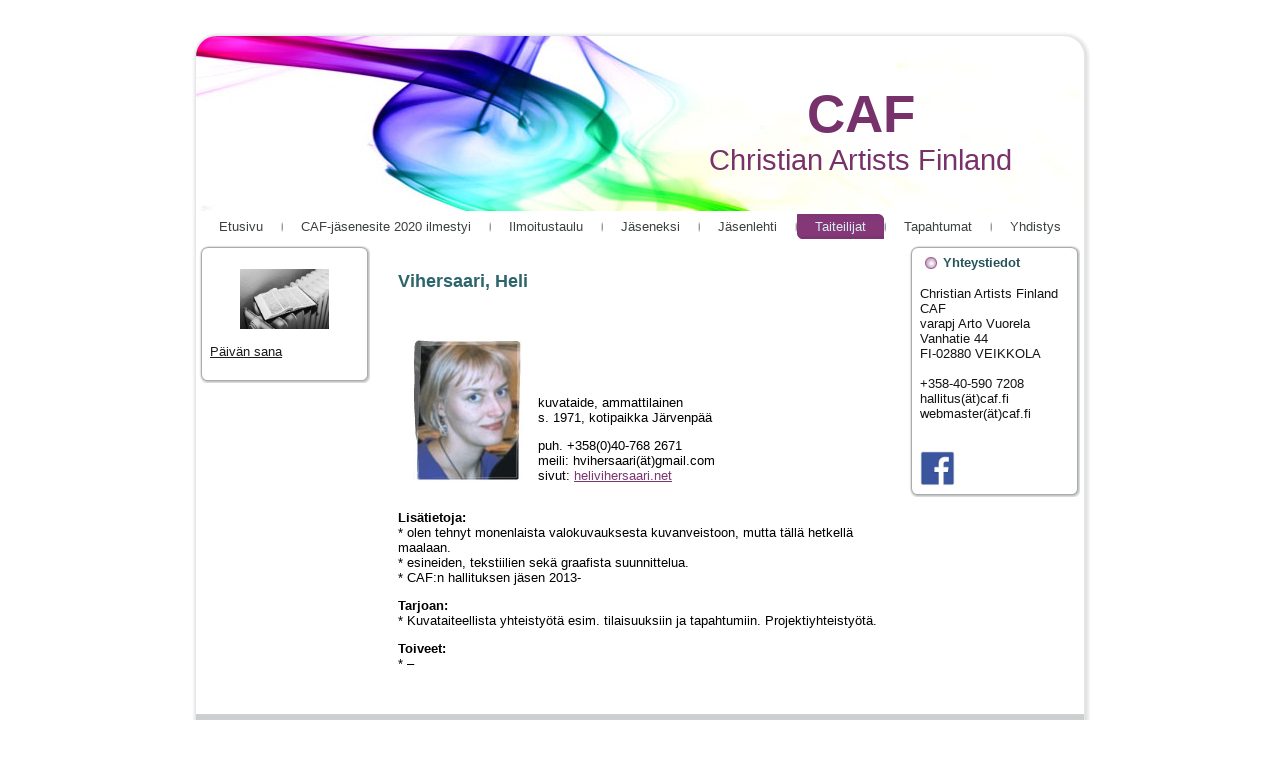

--- FILE ---
content_type: text/html; charset=UTF-8
request_url: http://www.caf.fi/taiteilijat/muusikot/vihersaari-heli/
body_size: 41308
content:
<!DOCTYPE html PUBLIC "-//W3C//DTD XHTML 1.0 Transitional//EN" "http://www.w3.org/TR/xhtml1/DTD/xhtml1-transitional.dtd"><html xmlns="http://www.w3.org/1999/xhtml" lang="en-GB"><head profile="http://gmpg.org/xfn/11"><meta http-equiv="Content-Type" content="text/html; charset=UTF-8" /><meta http-equiv="X-UA-Compatible" content="IE=EmulateIE7" /><title>CAF: Vihersaari, Heli</title> <script defer type="text/javascript" src="http://www.caf.fi/wp-content/cache/autoptimize/autoptimize_single_9267b008ff3ea55df5a4d6e7802e2695.php"></script> <link rel="stylesheet" href="http://www.caf.fi/wp-content/cache/autoptimize/autoptimize_single_a99012548fac8b2a84804acc8cab42f9.php" type="text/css" media="screen" /> <!--[if IE 6]><link rel="stylesheet" href="http://www.caf.fi/wp-content/themes/caf_theme/style.ie6.css" type="text/css" media="screen" /><![endif]--> <!--[if IE 7]><link rel="stylesheet" href="http://www.caf.fi/wp-content/themes/caf_theme/style.ie7.css" type="text/css" media="screen" /><![endif]--><link rel="alternate" type="application/rss+xml" title="CAF RSS Feed" href="https://www.caf.fi/feed/" /><link rel="alternate" type="application/atom+xml" title="CAF Atom Feed" href="https://www.caf.fi/feed/atom/" /><link rel="pingback" href="http://www.caf.fi/xmlrpc.php" /><meta name='robots' content='index, follow, max-image-preview:large, max-snippet:-1, max-video-preview:-1' /><link rel="canonical" href="https://www.caf.fi/taiteilijat/muusikot/vihersaari-heli/" /><meta property="og:locale" content="en_GB" /><meta property="og:type" content="article" /><meta property="og:title" content="Vihersaari, Heli - CAF" /><meta property="og:description" content="kuvataide, ammattilainen s. 1971, kotipaikka Järvenpää puh. +358(0)40-768 2671 meili: hvihersaari(ät)gmail.com sivut: helivihersaari.net Lisätietoja: * olen tehnyt monenlaista valokuvauksesta kuvanveistoon, mutta tällä hetkellä maalaan. * esineiden, tekstiilien sekä graafista suunnittelua. * CAF:n hallituksen jäsen 2013- Tarjoan: * Kuvataiteellista yhteistyötä esim. tilaisuuksiin ja tapahtumiin. Projektiyhteistyötä. Toiveet: * &#8211;" /><meta property="og:url" content="https://www.caf.fi/taiteilijat/muusikot/vihersaari-heli/" /><meta property="og:site_name" content="CAF" /><meta property="article:modified_time" content="2013-02-24T11:53:11+00:00" /><meta property="og:image" content="http://www.caf.fi/wp-content/uploads/2010/10/vihersaariheli.jpg" /><meta name="twitter:card" content="summary_large_image" /> <script type="application/ld+json" class="yoast-schema-graph">{"@context":"https://schema.org","@graph":[{"@type":"WebPage","@id":"https://www.caf.fi/taiteilijat/muusikot/vihersaari-heli/","url":"https://www.caf.fi/taiteilijat/muusikot/vihersaari-heli/","name":"Vihersaari, Heli - CAF","isPartOf":{"@id":"https://www.caf.fi/#website"},"primaryImageOfPage":{"@id":"https://www.caf.fi/taiteilijat/muusikot/vihersaari-heli/#primaryimage"},"image":{"@id":"https://www.caf.fi/taiteilijat/muusikot/vihersaari-heli/#primaryimage"},"thumbnailUrl":"http://www.caf.fi/wp-content/uploads/2010/10/vihersaariheli.jpg","datePublished":"2010-10-11T07:13:02+00:00","dateModified":"2013-02-24T11:53:11+00:00","breadcrumb":{"@id":"https://www.caf.fi/taiteilijat/muusikot/vihersaari-heli/#breadcrumb"},"inLanguage":"en-GB","potentialAction":[{"@type":"ReadAction","target":["https://www.caf.fi/taiteilijat/muusikot/vihersaari-heli/"]}]},{"@type":"ImageObject","inLanguage":"en-GB","@id":"https://www.caf.fi/taiteilijat/muusikot/vihersaari-heli/#primaryimage","url":"http://www.caf.fi/wp-content/uploads/2010/10/vihersaariheli.jpg","contentUrl":"http://www.caf.fi/wp-content/uploads/2010/10/vihersaariheli.jpg"},{"@type":"BreadcrumbList","@id":"https://www.caf.fi/taiteilijat/muusikot/vihersaari-heli/#breadcrumb","itemListElement":[{"@type":"ListItem","position":1,"name":"Home","item":"https://www.caf.fi/"},{"@type":"ListItem","position":2,"name":"Taiteilijat","item":"https://www.caf.fi/taiteilijat/"},{"@type":"ListItem","position":3,"name":"Kuvataide","item":"https://www.caf.fi/taiteilijat/muusikot/"},{"@type":"ListItem","position":4,"name":"Vihersaari, Heli"}]},{"@type":"WebSite","@id":"https://www.caf.fi/#website","url":"https://www.caf.fi/","name":"CAF","description":"Christian Artists Finland","potentialAction":[{"@type":"SearchAction","target":{"@type":"EntryPoint","urlTemplate":"https://www.caf.fi/?s={search_term_string}"},"query-input":{"@type":"PropertyValueSpecification","valueRequired":true,"valueName":"search_term_string"}}],"inLanguage":"en-GB"}]}</script> <link rel="alternate" type="application/rss+xml" title="CAF &raquo; Vihersaari, Heli Comments Feed" href="https://www.caf.fi/taiteilijat/muusikot/vihersaari-heli/feed/" /><link rel="alternate" title="oEmbed (JSON)" type="application/json+oembed" href="https://www.caf.fi/wp-json/oembed/1.0/embed?url=https%3A%2F%2Fwww.caf.fi%2Ftaiteilijat%2Fmuusikot%2Fvihersaari-heli%2F" /><link rel="alternate" title="oEmbed (XML)" type="text/xml+oembed" href="https://www.caf.fi/wp-json/oembed/1.0/embed?url=https%3A%2F%2Fwww.caf.fi%2Ftaiteilijat%2Fmuusikot%2Fvihersaari-heli%2F&#038;format=xml" /><style id='wp-img-auto-sizes-contain-inline-css' type='text/css'>img:is([sizes=auto i],[sizes^="auto," i]){contain-intrinsic-size:3000px 1500px}
/*# sourceURL=wp-img-auto-sizes-contain-inline-css */</style><style id='wp-emoji-styles-inline-css' type='text/css'>img.wp-smiley, img.emoji {
		display: inline !important;
		border: none !important;
		box-shadow: none !important;
		height: 1em !important;
		width: 1em !important;
		margin: 0 0.07em !important;
		vertical-align: -0.1em !important;
		background: none !important;
		padding: 0 !important;
	}
/*# sourceURL=wp-emoji-styles-inline-css */</style><style id='wp-block-library-inline-css' type='text/css'>/*<![CDATA[*/:root{--wp-block-synced-color:#7a00df;--wp-block-synced-color--rgb:122,0,223;--wp-bound-block-color:var(--wp-block-synced-color);--wp-editor-canvas-background:#ddd;--wp-admin-theme-color:#007cba;--wp-admin-theme-color--rgb:0,124,186;--wp-admin-theme-color-darker-10:#006ba1;--wp-admin-theme-color-darker-10--rgb:0,107,160.5;--wp-admin-theme-color-darker-20:#005a87;--wp-admin-theme-color-darker-20--rgb:0,90,135;--wp-admin-border-width-focus:2px}@media (min-resolution:192dpi){:root{--wp-admin-border-width-focus:1.5px}}.wp-element-button{cursor:pointer}:root .has-very-light-gray-background-color{background-color:#eee}:root .has-very-dark-gray-background-color{background-color:#313131}:root .has-very-light-gray-color{color:#eee}:root .has-very-dark-gray-color{color:#313131}:root .has-vivid-green-cyan-to-vivid-cyan-blue-gradient-background{background:linear-gradient(135deg,#00d084,#0693e3)}:root .has-purple-crush-gradient-background{background:linear-gradient(135deg,#34e2e4,#4721fb 50%,#ab1dfe)}:root .has-hazy-dawn-gradient-background{background:linear-gradient(135deg,#faaca8,#dad0ec)}:root .has-subdued-olive-gradient-background{background:linear-gradient(135deg,#fafae1,#67a671)}:root .has-atomic-cream-gradient-background{background:linear-gradient(135deg,#fdd79a,#004a59)}:root .has-nightshade-gradient-background{background:linear-gradient(135deg,#330968,#31cdcf)}:root .has-midnight-gradient-background{background:linear-gradient(135deg,#020381,#2874fc)}:root{--wp--preset--font-size--normal:16px;--wp--preset--font-size--huge:42px}.has-regular-font-size{font-size:1em}.has-larger-font-size{font-size:2.625em}.has-normal-font-size{font-size:var(--wp--preset--font-size--normal)}.has-huge-font-size{font-size:var(--wp--preset--font-size--huge)}.has-text-align-center{text-align:center}.has-text-align-left{text-align:left}.has-text-align-right{text-align:right}.has-fit-text{white-space:nowrap!important}#end-resizable-editor-section{display:none}.aligncenter{clear:both}.items-justified-left{justify-content:flex-start}.items-justified-center{justify-content:center}.items-justified-right{justify-content:flex-end}.items-justified-space-between{justify-content:space-between}.screen-reader-text{border:0;clip-path:inset(50%);height:1px;margin:-1px;overflow:hidden;padding:0;position:absolute;width:1px;word-wrap:normal!important}.screen-reader-text:focus{background-color:#ddd;clip-path:none;color:#444;display:block;font-size:1em;height:auto;left:5px;line-height:normal;padding:15px 23px 14px;text-decoration:none;top:5px;width:auto;z-index:100000}html :where(.has-border-color){border-style:solid}html :where([style*=border-top-color]){border-top-style:solid}html :where([style*=border-right-color]){border-right-style:solid}html :where([style*=border-bottom-color]){border-bottom-style:solid}html :where([style*=border-left-color]){border-left-style:solid}html :where([style*=border-width]){border-style:solid}html :where([style*=border-top-width]){border-top-style:solid}html :where([style*=border-right-width]){border-right-style:solid}html :where([style*=border-bottom-width]){border-bottom-style:solid}html :where([style*=border-left-width]){border-left-style:solid}html :where(img[class*=wp-image-]){height:auto;max-width:100%}:where(figure){margin:0 0 1em}html :where(.is-position-sticky){--wp-admin--admin-bar--position-offset:var(--wp-admin--admin-bar--height,0px)}@media screen and (max-width:600px){html :where(.is-position-sticky){--wp-admin--admin-bar--position-offset:0px}}

/*# sourceURL=wp-block-library-inline-css *//*]]>*/</style><style id='global-styles-inline-css' type='text/css'>/*<![CDATA[*/:root{--wp--preset--aspect-ratio--square: 1;--wp--preset--aspect-ratio--4-3: 4/3;--wp--preset--aspect-ratio--3-4: 3/4;--wp--preset--aspect-ratio--3-2: 3/2;--wp--preset--aspect-ratio--2-3: 2/3;--wp--preset--aspect-ratio--16-9: 16/9;--wp--preset--aspect-ratio--9-16: 9/16;--wp--preset--color--black: #000000;--wp--preset--color--cyan-bluish-gray: #abb8c3;--wp--preset--color--white: #ffffff;--wp--preset--color--pale-pink: #f78da7;--wp--preset--color--vivid-red: #cf2e2e;--wp--preset--color--luminous-vivid-orange: #ff6900;--wp--preset--color--luminous-vivid-amber: #fcb900;--wp--preset--color--light-green-cyan: #7bdcb5;--wp--preset--color--vivid-green-cyan: #00d084;--wp--preset--color--pale-cyan-blue: #8ed1fc;--wp--preset--color--vivid-cyan-blue: #0693e3;--wp--preset--color--vivid-purple: #9b51e0;--wp--preset--gradient--vivid-cyan-blue-to-vivid-purple: linear-gradient(135deg,rgb(6,147,227) 0%,rgb(155,81,224) 100%);--wp--preset--gradient--light-green-cyan-to-vivid-green-cyan: linear-gradient(135deg,rgb(122,220,180) 0%,rgb(0,208,130) 100%);--wp--preset--gradient--luminous-vivid-amber-to-luminous-vivid-orange: linear-gradient(135deg,rgb(252,185,0) 0%,rgb(255,105,0) 100%);--wp--preset--gradient--luminous-vivid-orange-to-vivid-red: linear-gradient(135deg,rgb(255,105,0) 0%,rgb(207,46,46) 100%);--wp--preset--gradient--very-light-gray-to-cyan-bluish-gray: linear-gradient(135deg,rgb(238,238,238) 0%,rgb(169,184,195) 100%);--wp--preset--gradient--cool-to-warm-spectrum: linear-gradient(135deg,rgb(74,234,220) 0%,rgb(151,120,209) 20%,rgb(207,42,186) 40%,rgb(238,44,130) 60%,rgb(251,105,98) 80%,rgb(254,248,76) 100%);--wp--preset--gradient--blush-light-purple: linear-gradient(135deg,rgb(255,206,236) 0%,rgb(152,150,240) 100%);--wp--preset--gradient--blush-bordeaux: linear-gradient(135deg,rgb(254,205,165) 0%,rgb(254,45,45) 50%,rgb(107,0,62) 100%);--wp--preset--gradient--luminous-dusk: linear-gradient(135deg,rgb(255,203,112) 0%,rgb(199,81,192) 50%,rgb(65,88,208) 100%);--wp--preset--gradient--pale-ocean: linear-gradient(135deg,rgb(255,245,203) 0%,rgb(182,227,212) 50%,rgb(51,167,181) 100%);--wp--preset--gradient--electric-grass: linear-gradient(135deg,rgb(202,248,128) 0%,rgb(113,206,126) 100%);--wp--preset--gradient--midnight: linear-gradient(135deg,rgb(2,3,129) 0%,rgb(40,116,252) 100%);--wp--preset--font-size--small: 13px;--wp--preset--font-size--medium: 20px;--wp--preset--font-size--large: 36px;--wp--preset--font-size--x-large: 42px;--wp--preset--spacing--20: 0.44rem;--wp--preset--spacing--30: 0.67rem;--wp--preset--spacing--40: 1rem;--wp--preset--spacing--50: 1.5rem;--wp--preset--spacing--60: 2.25rem;--wp--preset--spacing--70: 3.38rem;--wp--preset--spacing--80: 5.06rem;--wp--preset--shadow--natural: 6px 6px 9px rgba(0, 0, 0, 0.2);--wp--preset--shadow--deep: 12px 12px 50px rgba(0, 0, 0, 0.4);--wp--preset--shadow--sharp: 6px 6px 0px rgba(0, 0, 0, 0.2);--wp--preset--shadow--outlined: 6px 6px 0px -3px rgb(255, 255, 255), 6px 6px rgb(0, 0, 0);--wp--preset--shadow--crisp: 6px 6px 0px rgb(0, 0, 0);}:where(.is-layout-flex){gap: 0.5em;}:where(.is-layout-grid){gap: 0.5em;}body .is-layout-flex{display: flex;}.is-layout-flex{flex-wrap: wrap;align-items: center;}.is-layout-flex > :is(*, div){margin: 0;}body .is-layout-grid{display: grid;}.is-layout-grid > :is(*, div){margin: 0;}:where(.wp-block-columns.is-layout-flex){gap: 2em;}:where(.wp-block-columns.is-layout-grid){gap: 2em;}:where(.wp-block-post-template.is-layout-flex){gap: 1.25em;}:where(.wp-block-post-template.is-layout-grid){gap: 1.25em;}.has-black-color{color: var(--wp--preset--color--black) !important;}.has-cyan-bluish-gray-color{color: var(--wp--preset--color--cyan-bluish-gray) !important;}.has-white-color{color: var(--wp--preset--color--white) !important;}.has-pale-pink-color{color: var(--wp--preset--color--pale-pink) !important;}.has-vivid-red-color{color: var(--wp--preset--color--vivid-red) !important;}.has-luminous-vivid-orange-color{color: var(--wp--preset--color--luminous-vivid-orange) !important;}.has-luminous-vivid-amber-color{color: var(--wp--preset--color--luminous-vivid-amber) !important;}.has-light-green-cyan-color{color: var(--wp--preset--color--light-green-cyan) !important;}.has-vivid-green-cyan-color{color: var(--wp--preset--color--vivid-green-cyan) !important;}.has-pale-cyan-blue-color{color: var(--wp--preset--color--pale-cyan-blue) !important;}.has-vivid-cyan-blue-color{color: var(--wp--preset--color--vivid-cyan-blue) !important;}.has-vivid-purple-color{color: var(--wp--preset--color--vivid-purple) !important;}.has-black-background-color{background-color: var(--wp--preset--color--black) !important;}.has-cyan-bluish-gray-background-color{background-color: var(--wp--preset--color--cyan-bluish-gray) !important;}.has-white-background-color{background-color: var(--wp--preset--color--white) !important;}.has-pale-pink-background-color{background-color: var(--wp--preset--color--pale-pink) !important;}.has-vivid-red-background-color{background-color: var(--wp--preset--color--vivid-red) !important;}.has-luminous-vivid-orange-background-color{background-color: var(--wp--preset--color--luminous-vivid-orange) !important;}.has-luminous-vivid-amber-background-color{background-color: var(--wp--preset--color--luminous-vivid-amber) !important;}.has-light-green-cyan-background-color{background-color: var(--wp--preset--color--light-green-cyan) !important;}.has-vivid-green-cyan-background-color{background-color: var(--wp--preset--color--vivid-green-cyan) !important;}.has-pale-cyan-blue-background-color{background-color: var(--wp--preset--color--pale-cyan-blue) !important;}.has-vivid-cyan-blue-background-color{background-color: var(--wp--preset--color--vivid-cyan-blue) !important;}.has-vivid-purple-background-color{background-color: var(--wp--preset--color--vivid-purple) !important;}.has-black-border-color{border-color: var(--wp--preset--color--black) !important;}.has-cyan-bluish-gray-border-color{border-color: var(--wp--preset--color--cyan-bluish-gray) !important;}.has-white-border-color{border-color: var(--wp--preset--color--white) !important;}.has-pale-pink-border-color{border-color: var(--wp--preset--color--pale-pink) !important;}.has-vivid-red-border-color{border-color: var(--wp--preset--color--vivid-red) !important;}.has-luminous-vivid-orange-border-color{border-color: var(--wp--preset--color--luminous-vivid-orange) !important;}.has-luminous-vivid-amber-border-color{border-color: var(--wp--preset--color--luminous-vivid-amber) !important;}.has-light-green-cyan-border-color{border-color: var(--wp--preset--color--light-green-cyan) !important;}.has-vivid-green-cyan-border-color{border-color: var(--wp--preset--color--vivid-green-cyan) !important;}.has-pale-cyan-blue-border-color{border-color: var(--wp--preset--color--pale-cyan-blue) !important;}.has-vivid-cyan-blue-border-color{border-color: var(--wp--preset--color--vivid-cyan-blue) !important;}.has-vivid-purple-border-color{border-color: var(--wp--preset--color--vivid-purple) !important;}.has-vivid-cyan-blue-to-vivid-purple-gradient-background{background: var(--wp--preset--gradient--vivid-cyan-blue-to-vivid-purple) !important;}.has-light-green-cyan-to-vivid-green-cyan-gradient-background{background: var(--wp--preset--gradient--light-green-cyan-to-vivid-green-cyan) !important;}.has-luminous-vivid-amber-to-luminous-vivid-orange-gradient-background{background: var(--wp--preset--gradient--luminous-vivid-amber-to-luminous-vivid-orange) !important;}.has-luminous-vivid-orange-to-vivid-red-gradient-background{background: var(--wp--preset--gradient--luminous-vivid-orange-to-vivid-red) !important;}.has-very-light-gray-to-cyan-bluish-gray-gradient-background{background: var(--wp--preset--gradient--very-light-gray-to-cyan-bluish-gray) !important;}.has-cool-to-warm-spectrum-gradient-background{background: var(--wp--preset--gradient--cool-to-warm-spectrum) !important;}.has-blush-light-purple-gradient-background{background: var(--wp--preset--gradient--blush-light-purple) !important;}.has-blush-bordeaux-gradient-background{background: var(--wp--preset--gradient--blush-bordeaux) !important;}.has-luminous-dusk-gradient-background{background: var(--wp--preset--gradient--luminous-dusk) !important;}.has-pale-ocean-gradient-background{background: var(--wp--preset--gradient--pale-ocean) !important;}.has-electric-grass-gradient-background{background: var(--wp--preset--gradient--electric-grass) !important;}.has-midnight-gradient-background{background: var(--wp--preset--gradient--midnight) !important;}.has-small-font-size{font-size: var(--wp--preset--font-size--small) !important;}.has-medium-font-size{font-size: var(--wp--preset--font-size--medium) !important;}.has-large-font-size{font-size: var(--wp--preset--font-size--large) !important;}.has-x-large-font-size{font-size: var(--wp--preset--font-size--x-large) !important;}
/*# sourceURL=global-styles-inline-css *//*]]>*/</style><style id='classic-theme-styles-inline-css' type='text/css'>/*! This file is auto-generated */
.wp-block-button__link{color:#fff;background-color:#32373c;border-radius:9999px;box-shadow:none;text-decoration:none;padding:calc(.667em + 2px) calc(1.333em + 2px);font-size:1.125em}.wp-block-file__button{background:#32373c;color:#fff;text-decoration:none}
/*# sourceURL=/wp-includes/css/classic-themes.min.css */</style><link rel="https://api.w.org/" href="https://www.caf.fi/wp-json/" /><link rel="alternate" title="JSON" type="application/json" href="https://www.caf.fi/wp-json/wp/v2/pages/484" /><link rel="EditURI" type="application/rsd+xml" title="RSD" href="https://www.caf.fi/xmlrpc.php?rsd" /><meta name="generator" content="WordPress 6.9" /><link rel='shortlink' href='https://www.caf.fi/?p=484' /></head><body><div id="art-page-background-simple-gradient"></div><div id="art-page-background-glare"><div id="art-page-background-glare-image"></div></div><div id="art-main"><div class="art-Sheet"><div class="art-Sheet-tl"></div><div class="art-Sheet-tr"></div><div class="art-Sheet-bl"></div><div class="art-Sheet-br"></div><div class="art-Sheet-tc"></div><div class="art-Sheet-bc"></div><div class="art-Sheet-cl"></div><div class="art-Sheet-cr"></div><div class="art-Sheet-cc"></div><div class="art-Sheet-body"><div class="art-Header"><div class="art-Header-png"></div><div class="art-Header-jpeg"></div><div class="art-Logo"><h1 id="name-text" class="art-Logo-name"> <a href="https://www.caf.fi/">CAF</a></h1><div id="slogan-text" class="art-Logo-text"> Christian Artists Finland</div></div></div><div class="art-nav"><div class="art-nav-center"><ul class="art-menu"><li class="page_item page-item-23"><a href="https://www.caf.fi/"><span class="l"></span><span class="r"></span><span class="t">Etusivu</span></a></li><li class="page_item page-item-1130"><a href="https://www.caf.fi/caf-jasenesite/"><span class="l"></span><span class="r"></span><span class="t">CAF-jäsenesite 2020 ilmestyi</span></a></li><li class="page_item page-item-117"><a href="https://www.caf.fi/ilmoitustaulu/"><span class="l"></span><span class="r"></span><span class="t">Ilmoitustaulu</span></a></li><li class="page_item page-item-344"><a href="https://www.caf.fi/jasenilmoitus/"><span class="l"></span><span class="r"></span><span class="t">Jäseneksi</span></a></li><li class="page_item page-item-16 page_item_has_children"><a href="https://www.caf.fi/jasenlehti/"><span class="l"></span><span class="r"></span><span class="t">Jäsenlehti</span></a><ul class='children'><li class="page_item page-item-40"><a href="https://www.caf.fi/jasenlehti/arkisto/">Arkisto</a></li></ul></li><li class="page_item page-item-30 page_item_has_children current_page_ancestor"><a class="active" href="https://www.caf.fi/taiteilijat/"><span class="l"></span><span class="r"></span><span class="t">Taiteilijat</span></a><ul class='children'><li class="page_item page-item-251 page_item_has_children"><a href="https://www.caf.fi/taiteilijat/kirjallisuus/">Kirjallisuus</a><ul class='children'><li class="page_item page-item-253"><a href="https://www.caf.fi/taiteilijat/kirjallisuus/issakainen-tytti/">Issakainen, Tytti</a></li><li class="page_item page-item-1040"><a href="https://www.caf.fi/taiteilijat/kirjallisuus/karvinen-kirsi/">Karvinen, Kirsi</a></li><li class="page_item page-item-448"><a href="https://www.caf.fi/taiteilijat/kirjallisuus/suistomaa-henriikka/">Suistomaa, Henriikka</a></li><li class="page_item page-item-1608"><a href="https://www.caf.fi/taiteilijat/kirjallisuus/jp-toivonen/">Toivonen, J.P.</a></li></ul></li><li class="page_item page-item-127 page_item_has_children current_page_ancestor current_page_parent"><a href="https://www.caf.fi/taiteilijat/muusikot/">Kuvataide</a><ul class='children'><li class="page_item page-item-142"><a href="https://www.caf.fi/taiteilijat/muusikot/aartola-eva-evita/">Aartola, Eeva</a></li><li class="page_item page-item-1248"><a href="https://www.caf.fi/taiteilijat/muusikot/ahola-sari/">Ahola, Sari</a></li><li class="page_item page-item-147"><a href="https://www.caf.fi/taiteilijat/muusikot/ahvonen-riitta/">Ahvonen, Riitta</a></li><li class="page_item page-item-169"><a href="https://www.caf.fi/taiteilijat/muusikot/ali-rekola-riitta/">Ali-Rekola, Riitta</a></li><li class="page_item page-item-1365"><a href="https://www.caf.fi/taiteilijat/muusikot/asumaa/">Asumaa, Pirjo</a></li><li class="page_item page-item-197"><a href="https://www.caf.fi/taiteilijat/muusikot/bamberg-sari/">Bamberg, Sari</a></li><li class="page_item page-item-239"><a href="https://www.caf.fi/taiteilijat/muusikot/helen-kari-rainer/">Helén, Kari Rainer</a></li><li class="page_item page-item-248"><a href="https://www.caf.fi/taiteilijat/muusikot/hopsu-elena/">Hopsu, Elena</a></li><li class="page_item page-item-1455"><a href="https://www.caf.fi/taiteilijat/muusikot/jari-laaksonen/">Jari Laaksonen</a></li><li class="page_item page-item-255"><a href="https://www.caf.fi/taiteilijat/muusikot/jauhiainen-pekka/">Jauhiainen, Pekka</a></li><li class="page_item page-item-1631"><a href="https://www.caf.fi/taiteilijat/muusikot/keranen-mauno/">Keränen, Mauno</a></li><li class="page_item page-item-288"><a href="https://www.caf.fi/taiteilijat/muusikot/kojo-tero-juhani/">Kojo, Tero-Juhani</a></li><li class="page_item page-item-296"><a href="https://www.caf.fi/taiteilijat/muusikot/laajanen-raija/">Laajanen, Raija</a></li><li class="page_item page-item-303"><a href="https://www.caf.fi/taiteilijat/muusikot/laine-annukka/">Laine, Annukka</a></li><li class="page_item page-item-260"><a href="https://www.caf.fi/taiteilijat/muusikot/jokela-christer/">Laitinen, Tarja</a></li><li class="page_item page-item-1142"><a href="https://www.caf.fi/taiteilijat/muusikot/laurel-satu/">Laurel, Satu</a></li><li class="page_item page-item-310"><a href="https://www.caf.fi/taiteilijat/muusikot/lehikoinen-sari/">Lehikoinen, Sari</a></li><li class="page_item page-item-314"><a href="https://www.caf.fi/taiteilijat/muusikot/lehtonen-ilkka-ile/">Lehtonen, Ilkka &#8220;Ile&#8221;</a></li><li class="page_item page-item-330"><a href="https://www.caf.fi/taiteilijat/muusikot/linteri-arja/">Linteri, Arja</a></li><li class="page_item page-item-355"><a href="https://www.caf.fi/taiteilijat/muusikot/makela-pirkko/">Mäkelä, Pirkko</a></li><li class="page_item page-item-652"><a href="https://www.caf.fi/taiteilijat/muusikot/maki-marja-leena/">Mäki, Marja-Leena</a></li><li class="page_item page-item-358"><a href="https://www.caf.fi/taiteilijat/muusikot/mansikka-aho-paivi/">Mansikka-aho, Päivi</a></li><li class="page_item page-item-362"><a href="https://www.caf.fi/taiteilijat/muusikot/mantyla-elina/">Mäntylä, Elina</a></li><li class="page_item page-item-368"><a href="https://www.caf.fi/taiteilijat/muusikot/nieminen-liisa/">Nieminen, Liisa</a></li><li class="page_item page-item-371"><a href="https://www.caf.fi/taiteilijat/muusikot/pakkanen-sirpa/">Pakkanen, Sirpa</a></li><li class="page_item page-item-377"><a href="https://www.caf.fi/taiteilijat/muusikot/paloheimo-laura-mariella/">Paloheimo, Laura Mariella</a></li><li class="page_item page-item-380"><a href="https://www.caf.fi/taiteilijat/muusikot/pietarila-marja/">Pietarila, Marja</a></li><li class="page_item page-item-1669"><a href="https://www.caf.fi/taiteilijat/muusikot/pitkanen-juha/">Pitkänen, Juha</a></li><li class="page_item page-item-393"><a href="https://www.caf.fi/taiteilijat/muusikot/rahkonen-pekka/">Rahkonen, Pekka</a></li><li class="page_item page-item-433"><a href="https://www.caf.fi/taiteilijat/muusikot/rissanen-kaisu/">Rissanen, Kaisu</a></li><li class="page_item page-item-451"><a href="https://www.caf.fi/taiteilijat/muusikot/tamer-natalia/">Tamer, Natalia</a></li><li class="page_item page-item-1172"><a href="https://www.caf.fi/taiteilijat/muusikot/tukiainen-jussi/">Tukiainen Jussi</a></li><li class="page_item page-item-459"><a href="https://www.caf.fi/taiteilijat/muusikot/tuominen-maija-liisa-maikki/">Tuominen, Maija-Liisa &#8220;Maikki&#8221;</a></li><li class="page_item page-item-461"><a href="https://www.caf.fi/taiteilijat/muusikot/turunen-katja/">Turunen, Katja</a></li><li class="page_item page-item-463"><a href="https://www.caf.fi/taiteilijat/muusikot/vahakainu-aimo/">Vähäkainu, Aimo</a></li><li class="page_item page-item-471"><a href="https://www.caf.fi/taiteilijat/muusikot/valkonen-kati/">Valkonen, Kati</a></li><li class="page_item page-item-482"><a href="https://www.caf.fi/taiteilijat/muusikot/vesander-ulla/">Vesander, Ulla</a></li><li class="page_item page-item-484 current_page_item"><a href="https://www.caf.fi/taiteilijat/muusikot/vihersaari-heli/" aria-current="page">Vihersaari, Heli</a></li><li class="page_item page-item-506"><a href="https://www.caf.fi/taiteilijat/muusikot/virmajoki-maarit-elisa/">Virmajoki-Salmijärvi, Maarit-Elisa</a></li><li class="page_item page-item-503"><a href="https://www.caf.fi/taiteilijat/muusikot/wikstrom-heidi/">Wikström, Heidi</a></li></ul></li><li class="page_item page-item-130 page_item_has_children"><a href="https://www.caf.fi/taiteilijat/muusikot-2/">Musiikki</a><ul class='children'><li class="page_item page-item-136"><a href="https://www.caf.fi/taiteilijat/muusikot-2/aaltonen-junnu-juhani/">Aaltonen, Juhani “Junnu”</a></li><li class="page_item page-item-162"><a href="https://www.caf.fi/taiteilijat/muusikot-2/ali-loytty-asko-apa/">Ali-Löytty, Apa</a></li><li class="page_item page-item-175"><a href="https://www.caf.fi/taiteilijat/muusikot-2/andersen-anne-marie/">Andersen, Anne-Marie</a></li><li class="page_item page-item-210"><a href="https://www.caf.fi/taiteilijat/muusikot-2/de-plicque-christian-charles/">de Plicque, Christian-Charles</a></li><li class="page_item page-item-1242"><a href="https://www.caf.fi/taiteilijat/muusikot-2/era-janne/">Erä, Janne</a></li><li class="page_item page-item-213"><a href="https://www.caf.fi/taiteilijat/muusikot-2/gospel-power-ry/">Gospel Power ry</a></li><li class="page_item page-item-1216"><a href="https://www.caf.fi/taiteilijat/muusikot-2/joensuu-gospel-festivals/">Joensuu Gospel Festival</a></li><li class="page_item page-item-270"><a href="https://www.caf.fi/taiteilijat/muusikot-2/kalenius-tommi/">Kalenius, Tommi</a></li><li class="page_item page-item-284"><a href="https://www.caf.fi/taiteilijat/muusikot-2/koistinen-arto/">Koistinen, Arto</a></li><li class="page_item page-item-280"><a href="https://www.caf.fi/taiteilijat/muusikot-2/koistinen-martti/">Koistinen, Martti</a></li><li class="page_item page-item-286"><a href="https://www.caf.fi/taiteilijat/muusikot-2/kojo-tero-juhani/">Kojo, Tero-Juhani</a></li><li class="page_item page-item-305"><a href="https://www.caf.fi/taiteilijat/muusikot-2/laine-ladena-liina/">Laine, LaDena &#8220;Liina&#8221;</a></li><li class="page_item page-item-230"><a href="https://www.caf.fi/taiteilijat/muusikot-2/leppanen-reijo/">Leppänen, Reijo</a></li><li class="page_item page-item-1491"><a href="https://www.caf.fi/taiteilijat/muusikot-2/saarinen-sari/">Saarinen, Sari</a></li><li class="page_item page-item-438"><a href="https://www.caf.fi/taiteilijat/muusikot-2/salmes-ilpo-risto-pablo/">Salmes, Ilpo-Risto &#8220;Pablo&#8221;</a></li><li class="page_item page-item-1190"><a href="https://www.caf.fi/taiteilijat/muusikot-2/seppanen-tapio/">Seppänen Tapio</a></li><li class="page_item page-item-441"><a href="https://www.caf.fi/taiteilijat/muusikot-2/simojoki-pekka/">Simojoki, Pekka</a></li><li class="page_item page-item-453"><a href="https://www.caf.fi/taiteilijat/muusikot-2/tokazier-hillel/">Tokazier, Hillel</a></li><li class="page_item page-item-455"><a href="https://www.caf.fi/taiteilijat/muusikot-2/tolonen-pepe/">Tolonen, Pepe</a></li><li class="page_item page-item-510"><a href="https://www.caf.fi/taiteilijat/muusikot-2/vuorela-anna/">Vuorela, Anna</a></li><li class="page_item page-item-512"><a href="https://www.caf.fi/taiteilijat/muusikot-2/vuorela-arto/">Vuorela, Arto</a></li></ul></li><li class="page_item page-item-241 page_item_has_children"><a href="https://www.caf.fi/taiteilijat/nayttamotaide/">Näyttämötaide</a><ul class='children'><li class="page_item page-item-246"><a href="https://www.caf.fi/taiteilijat/nayttamotaide/hirvensalo-raija/">Hirvensalo, Raija</a></li><li class="page_item page-item-1223"><a href="https://www.caf.fi/taiteilijat/nayttamotaide/kaipio-helena/">Kaipio, Helena</a></li><li class="page_item page-item-366"><a href="https://www.caf.fi/taiteilijat/nayttamotaide/miettinen-riku/">Miettinen, Riku</a></li><li class="page_item page-item-1203"><a href="https://www.caf.fi/taiteilijat/nayttamotaide/perttu-kauhanen-sari/">Perttu, Sari</a></li><li class="page_item page-item-1308"><a href="https://www.caf.fi/taiteilijat/nayttamotaide/potila-liana/">Potila, Liana</a></li><li class="page_item page-item-429"><a href="https://www.caf.fi/taiteilijat/nayttamotaide/rantanen-tapio/">Rantanen, Tapio</a></li><li class="page_item page-item-1578"><a href="https://www.caf.fi/taiteilijat/nayttamotaide/sirkku-porkka/">Sirkku Porkka</a></li><li class="page_item page-item-466"><a href="https://www.caf.fi/taiteilijat/nayttamotaide/vahala-reijo/">Vähälä, Reijo</a></li><li class="page_item page-item-1207"><a href="https://www.caf.fi/taiteilijat/nayttamotaide/vuorela-noora/">Vuorela, Noora</a></li></ul></li></ul></li><li class="page_item page-item-54 page_item_has_children"><a href="https://www.caf.fi/tapahtumat/"><span class="l"></span><span class="r"></span><span class="t">Tapahtumat</span></a><ul class='children'><li class="page_item page-item-63"><a href="https://www.caf.fi/tapahtumat/festivaalit-konffat/">Festarit, konffat, yms.</a></li><li class="page_item page-item-532"><a href="https://www.caf.fi/tapahtumat/konsertit/">Konsertit</a></li><li class="page_item page-item-575 page_item_has_children"><a href="https://www.caf.fi/tapahtumat/kurssit/">Kurssit</a><ul class='children'><li class="page_item page-item-599"><a href="https://www.caf.fi/tapahtumat/kurssit/hyva-paimen-%e2%80%93kuvataidekurssi/">Hyvä Paimen -kuvataidekurssi</a></li></ul></li><li class="page_item page-item-1728"><a href="https://www.caf.fi/tapahtumat/elama/">Kuvataidenäyttely Elämä</a></li><li class="page_item page-item-408"><a href="https://www.caf.fi/tapahtumat/naytelmat/">Näytelmät</a></li><li class="page_item page-item-60"><a href="https://www.caf.fi/tapahtumat/nayttelyt/">Näyttelyt</a></li><li class="page_item page-item-83"><a href="https://www.caf.fi/tapahtumat/taiteilijoiden-rukousillat/">Taiteilijoiden rukousillat yms.</a></li><li class="page_item page-item-1863"><a href="https://www.caf.fi/tapahtumat/toivon-nakoaloja/">Toivon näköaloja</a></li><li class="page_item page-item-607"><a href="https://www.caf.fi/tapahtumat/kokoukset/">Yhdistyksen tapahtumat</a></li></ul></li><li class="page_item page-item-6 page_item_has_children"><a href="https://www.caf.fi/yhdistys/"><span class="l"></span><span class="r"></span><span class="t">Yhdistys</span></a><ul class='children'><li class="page_item page-item-18"><a href="https://www.caf.fi/yhdistys/hallitus-2020/">Hallitus</a></li><li class="page_item page-item-10"><a href="https://www.caf.fi/yhdistys/saannot/">Säännöt (2021)</a></li><li class="page_item page-item-926"><a href="https://www.caf.fi/yhdistys/stadgar/">Stadgar (2021)</a></li></ul></li></ul></div></div><div class="art-contentLayout"><div class="art-sidebar1"><div id="text-5" class="widget widget_text"><div class="art-Block"><div class="art-Block-tl"></div><div class="art-Block-tr"></div><div class="art-Block-bl"></div><div class="art-Block-br"></div><div class="art-Block-tc"></div><div class="art-Block-bc"></div><div class="art-Block-cl"></div><div class="art-Block-cr"></div><div class="art-Block-cc"></div><div class="art-Block-body"><div class="art-BlockContent"><div class="art-BlockContent-body"><div class="textwidget"><p><a href="https://evl.fi/paivansana"><img src="http://www.caf.fi/wp-content/uploads/2020/04/pexels-photo-208397.jpeg" style="width:60%;margin:auto;height:auto;display:block;"/><br /> Päivän sana</a></p></div></div></div></div></div></div></div><div class="art-content"><div class="art-Post"><div class="art-Post-body"><div class="art-Post-inner art-article"><h2 class="art-PostHeaderIcon-wrapper"> <span class="art-PostHeader"><a href="https://www.caf.fi/taiteilijat/muusikot/vihersaari-heli/" rel="bookmark" title="Permanent Link to Vihersaari, Heli"> Vihersaari, Heli</a></span></h2><div class="art-PostContent"><table width="95%" align="center"><tbody><tr><td width="35%" height="200" align="left" valign="bottom"><a href="https://www.caf.fi/wp-content/uploads/2010/10/vihersaariheli.jpg"><img decoding="async" class="alignnone size-full wp-image-485" title="vihersaariheli" src="https://www.caf.fi/wp-content/uploads/2010/10/vihersaariheli.jpg" alt="" width="110" height="145" /></a></td><td width="65%" height="200" valign="bottom">kuvataide, ammattilainen<br /> s. 1971, kotipaikka Järvenpää</p><p>puh. +358(0)40-768 2671<br /> meili: hvihersaari(ät)gmail.com<br /> sivut: <a href="http://helivihersaari.net/">helivihersaari.net</a></td></tr></tbody></table><p><strong>Lisätietoja:</strong><br /> * olen tehnyt monenlaista valokuvauksesta kuvanveistoon, mutta tällä hetkellä maalaan.<br /> * esineiden, tekstiilien sekä graafista suunnittelua.<br /> * CAF:n hallituksen jäsen 2013-</p><p><strong>Tarjoan:</strong><br /> * Kuvataiteellista yhteistyötä esim. tilaisuuksiin ja tapahtumiin. Projektiyhteistyötä.</p><p><strong>Toiveet:</strong><br /> * &#8211;</p></div><div class="cleared"></div></div></div></div></div><div class="art-sidebar2"><div id="text-3" class="widget widget_text"><div class="art-Block"><div class="art-Block-tl"></div><div class="art-Block-tr"></div><div class="art-Block-bl"></div><div class="art-Block-br"></div><div class="art-Block-tc"></div><div class="art-Block-bc"></div><div class="art-Block-cl"></div><div class="art-Block-cr"></div><div class="art-Block-cc"></div><div class="art-Block-body"><div class="art-BlockHeader"><div class="art-header-tag-icon"><div class="t">Yhteystiedot</div></div></div><div class="art-BlockContent"><div class="art-BlockContent-body"><div class="textwidget">Christian Artists Finland CAF<br> varapj Arto Vuorela<br> Vanhatie 44<br> FI-02880 VEIKKOLA<br> <br> +358-40-590 7208<br> hallitus(ät)caf.fi<br> webmaster(ät)caf.fi<br> <br> <br> <a href="http://www.facebook.com/pages/Christian-Artists-Finland-CAF-ry/334771893236046"><img src="http://www.caf.fi/wp-content/uploads/2015/04/fb_logo.png" alt="CAF Facebook" height="35" width="35"></a></div></div></div></div></div></div></div></div><div class="cleared"></div><div class="art-Footer"><div class="art-Footer-inner"> <a href="https://www.caf.fi/feed/" class="art-rss-tag-icon" title="RSS"></a><div class="art-Footer-text"><p> <a href="mailto:webmaster@caf.fi">Yhteys ylläpitoon</a> |Copyright © 2010 CAF. All Rights Reserved.</p></div></div><div class="art-Footer-background"></div></div></div></div><div class="cleared"></div><p class="art-page-footer">Designed by <a href="http://www.piispankioski.fi">Piispan Kioski - Bishop's Kiosk</a>.</p></div><div><script type="speculationrules">{"prefetch":[{"source":"document","where":{"and":[{"href_matches":"/*"},{"not":{"href_matches":["/wp-*.php","/wp-admin/*","/wp-content/uploads/*","/wp-content/*","/wp-content/plugins/*","/wp-content/themes/caf_theme/*","/*\\?(.+)"]}},{"not":{"selector_matches":"a[rel~=\"nofollow\"]"}},{"not":{"selector_matches":".no-prefetch, .no-prefetch a"}}]},"eagerness":"conservative"}]}</script> <script id="wp-emoji-settings" type="application/json">{"baseUrl":"https://s.w.org/images/core/emoji/17.0.2/72x72/","ext":".png","svgUrl":"https://s.w.org/images/core/emoji/17.0.2/svg/","svgExt":".svg","source":{"concatemoji":"http://www.caf.fi/wp-includes/js/wp-emoji-release.min.js?ver=6.9"}}</script> <script type="module">/*<![CDATA[*//*! This file is auto-generated */
const a=JSON.parse(document.getElementById("wp-emoji-settings").textContent),o=(window._wpemojiSettings=a,"wpEmojiSettingsSupports"),s=["flag","emoji"];function i(e){try{var t={supportTests:e,timestamp:(new Date).valueOf()};sessionStorage.setItem(o,JSON.stringify(t))}catch(e){}}function c(e,t,n){e.clearRect(0,0,e.canvas.width,e.canvas.height),e.fillText(t,0,0);t=new Uint32Array(e.getImageData(0,0,e.canvas.width,e.canvas.height).data);e.clearRect(0,0,e.canvas.width,e.canvas.height),e.fillText(n,0,0);const a=new Uint32Array(e.getImageData(0,0,e.canvas.width,e.canvas.height).data);return t.every((e,t)=>e===a[t])}function p(e,t){e.clearRect(0,0,e.canvas.width,e.canvas.height),e.fillText(t,0,0);var n=e.getImageData(16,16,1,1);for(let e=0;e<n.data.length;e++)if(0!==n.data[e])return!1;return!0}function u(e,t,n,a){switch(t){case"flag":return n(e,"\ud83c\udff3\ufe0f\u200d\u26a7\ufe0f","\ud83c\udff3\ufe0f\u200b\u26a7\ufe0f")?!1:!n(e,"\ud83c\udde8\ud83c\uddf6","\ud83c\udde8\u200b\ud83c\uddf6")&&!n(e,"\ud83c\udff4\udb40\udc67\udb40\udc62\udb40\udc65\udb40\udc6e\udb40\udc67\udb40\udc7f","\ud83c\udff4\u200b\udb40\udc67\u200b\udb40\udc62\u200b\udb40\udc65\u200b\udb40\udc6e\u200b\udb40\udc67\u200b\udb40\udc7f");case"emoji":return!a(e,"\ud83e\u1fac8")}return!1}function f(e,t,n,a){let r;const o=(r="undefined"!=typeof WorkerGlobalScope&&self instanceof WorkerGlobalScope?new OffscreenCanvas(300,150):document.createElement("canvas")).getContext("2d",{willReadFrequently:!0}),s=(o.textBaseline="top",o.font="600 32px Arial",{});return e.forEach(e=>{s[e]=t(o,e,n,a)}),s}function r(e){var t=document.createElement("script");t.src=e,t.defer=!0,document.head.appendChild(t)}a.supports={everything:!0,everythingExceptFlag:!0},new Promise(t=>{let n=function(){try{var e=JSON.parse(sessionStorage.getItem(o));if("object"==typeof e&&"number"==typeof e.timestamp&&(new Date).valueOf()<e.timestamp+604800&&"object"==typeof e.supportTests)return e.supportTests}catch(e){}return null}();if(!n){if("undefined"!=typeof Worker&&"undefined"!=typeof OffscreenCanvas&&"undefined"!=typeof URL&&URL.createObjectURL&&"undefined"!=typeof Blob)try{var e="postMessage("+f.toString()+"("+[JSON.stringify(s),u.toString(),c.toString(),p.toString()].join(",")+"));",a=new Blob([e],{type:"text/javascript"});const r=new Worker(URL.createObjectURL(a),{name:"wpTestEmojiSupports"});return void(r.onmessage=e=>{i(n=e.data),r.terminate(),t(n)})}catch(e){}i(n=f(s,u,c,p))}t(n)}).then(e=>{for(const n in e)a.supports[n]=e[n],a.supports.everything=a.supports.everything&&a.supports[n],"flag"!==n&&(a.supports.everythingExceptFlag=a.supports.everythingExceptFlag&&a.supports[n]);var t;a.supports.everythingExceptFlag=a.supports.everythingExceptFlag&&!a.supports.flag,a.supports.everything||((t=a.source||{}).concatemoji?r(t.concatemoji):t.wpemoji&&t.twemoji&&(r(t.twemoji),r(t.wpemoji)))});
//# sourceURL=http://www.caf.fi/wp-includes/js/wp-emoji-loader.min.js/*]]>*/</script> </div></body></html>

--- FILE ---
content_type: text/css; charset=utf-8
request_url: http://www.caf.fi/wp-content/cache/autoptimize/autoptimize_single_a99012548fac8b2a84804acc8cab42f9.php
body_size: 3659
content:
body{margin:0 auto;padding:0;background-color:#fff}#art-main{position:relative;width:100%;left:0;top:0}#art-page-background-glare{position:absolute;width:100%;height:186px;left:0;top:0}#art-page-background-glare-image{background-image:url(//www.caf.fi/wp-content/themes/caf_theme/images/Page-BgGlare.png);background-repeat:no-repeat;height:186px;width:711px;margin:0}html:first-child #art-page-background-glare{border:1px solid transparent}#art-page-background-simple-gradient{position:absolute;background-image:url(//www.caf.fi/wp-content/themes/caf_theme/images/Page-BgSimpleGradient.jpg);background-repeat:repeat-x;top:0;width:100%;height:1px}.cleared{float:none;clear:both;margin:0;padding:0;border:none;font-size:1px}form{padding:0 !important;margin:0 !important}table.position{position:relative;width:100%;table-layout:fixed}.art-Sheet{position:relative;z-index:0;margin:0 auto;width:900px;min-width:63px;min-height:63px}.art-Sheet-body{position:relative;z-index:1;padding:6px}.art-Sheet-tr,.art-Sheet-tl,.art-Sheet-br,.art-Sheet-bl,.art-Sheet-tc,.art-Sheet-bc,.art-Sheet-cr,.art-Sheet-cl{position:absolute;z-index:-1}.art-Sheet-tr,.art-Sheet-tl,.art-Sheet-br,.art-Sheet-bl{width:82px;height:82px;background-image:url(//www.caf.fi/wp-content/themes/caf_theme/images/Sheet-s.png)}.art-Sheet-tl{top:0;left:0;clip:rect(auto,41px,41px,auto)}.art-Sheet-tr{top:0;right:0;clip:rect(auto,auto,41px,41px)}.art-Sheet-bl{bottom:0;left:0;clip:rect(41px,41px,auto,auto)}.art-Sheet-br{bottom:0;right:0;clip:rect(41px,auto,auto,41px)}.art-Sheet-tc,.art-Sheet-bc{left:41px;right:41px;height:82px;background-image:url(//www.caf.fi/wp-content/themes/caf_theme/images/Sheet-h.png)}.art-Sheet-tc{top:0;clip:rect(auto,auto,41px,auto)}.art-Sheet-bc{bottom:0;clip:rect(41px,auto,auto,auto)}.art-Sheet-cr,.art-Sheet-cl{top:41px;bottom:41px;width:82px;background-image:url(//www.caf.fi/wp-content/themes/caf_theme/images/Sheet-v.png)}.art-Sheet-cr{right:0;clip:rect(auto,auto,auto,41px)}.art-Sheet-cl{left:0;clip:rect(auto,41px,auto,auto)}.art-Sheet-cc{position:absolute;z-index:-1;top:41px;left:41px;right:41px;bottom:41px;background-image:url(//www.caf.fi/wp-content/themes/caf_theme/images/Sheet-c.png)}.art-Sheet{margin-top:30px !important}#art-page-background-simple-gradient,#art-page-background-gradient,#art-page-background-glare{min-width:900px}div.art-Header{margin:0 auto;position:relative;z-index:0;width:888px;height:175px}div.art-Header-png{position:absolute;z-index:-2;top:0;left:0;width:888px;height:175px;background-image:url(//www.caf.fi/wp-content/themes/caf_theme/images/Header.png);background-repeat:no-repeat;background-position:left top}div.art-Header-jpeg{position:absolute;z-index:-1;top:0;left:0;width:888px;height:175px;background-image:url(//www.caf.fi/wp-content/themes/caf_theme/images/Header.jpg);background-repeat:no-repeat;background-position:center center}.art-Logo{display:block;position:absolute;left:441px;top:47px;width:447px}h1.art-Logo-name{display:block;text-align:center}h1.art-Logo-name,h1.art-Logo-name a,h1.art-Logo-name a:link,h1.art-Logo-name a:visited,h1.art-Logo-name a:hover{font-family:"Wide Latin",Arial,Helvetica,Sans-Serif;font-size:53px;font-style:normal;font-weight:700;text-decoration:none;padding:0;margin:0;color:#77326c !important}.art-Logo-text{display:block;text-align:center}.art-Logo-text,.art-Logo-text a{font-family:"Britannic Bold",Arial,Helvetica,Sans-Serif;font-size:29px;font-style:normal;font-weight:400;padding:0;margin:0;color:#77326c !important}.art-menu a,.art-menu a:link,.art-menu a:visited,.art-menu a:hover{text-align:left;text-decoration:none;outline:none;letter-spacing:normal;word-spacing:normal}.art-menu,.art-menu ul{margin:0;padding:0;border:0;list-style-type:none;display:block}.art-menu li{margin:0;padding:0;border:0;display:block;float:left;position:relative;z-index:5;background:0 0}.art-menu li:hover{z-index:10000;white-space:normal}.art-menu li li{float:none}.art-menu ul{visibility:hidden;position:absolute;z-index:10;left:0;top:0;background:0 0}.art-menu li:hover>ul{visibility:visible;top:100%}.art-menu li li:hover>ul{top:0;left:100%}.art-menu:after,.art-menu ul:after{content:".";height:0;display:block;visibility:hidden;overflow:hidden;clear:both}.art-menu,.art-menu ul{min-height:0}.art-menu ul{background-image:url(//www.caf.fi/wp-content/themes/caf_theme/images/spacer.gif);padding:10px 30px 30px;margin:-10px 0 0 -30px}.art-menu ul ul{padding:30px 30px 30px 10px;margin:-30px 0 0 -10px}div.art-nav-center{position:relative;float:right;right:50%}ul.art-menu{position:relative;float:left;left:50%}.art-menu{padding:3px}.art-nav{position:relative;height:31px;z-index:100}.art-menu ul li{clear:both}.art-menu a{position:relative;display:block;overflow:hidden;height:25px;cursor:pointer;text-decoration:none;margin-right:0;margin-left:0}.art-menu a .r,.art-menu a .l{position:absolute;display:block;top:0;z-index:-1;height:75px;background-image:url(//www.caf.fi/wp-content/themes/caf_theme/images/MenuItem.png)}.art-menu a .l{left:0;right:6px}.art-menu a .r{width:412px;right:0;clip:rect(auto,auto,auto,406px)}.art-menu a .t{font-family:Tahoma,Arial,Helvetica,Sans-Serif;font-size:13px;font-style:normal;font-weight:400;color:#3d4142;padding:0 12px;margin:0 6px;line-height:25px;text-align:center}.art-menu a:hover .l,.art-menu a:hover .r{top:-25px}.art-menu li:hover>a .l,.art-menu li:hover>a .r{top:-25px}.art-menu li:hover a .l,.art-menu li:hover a .r{top:-25px}.art-menu a:hover .t{color:#f6e9f4}.art-menu li:hover a .t{color:#f6e9f4}.art-menu li:hover>a .t{color:#f6e9f4}.art-menu a.active .l,.art-menu a.active .r{top:-50px}.art-menu a.active .t{color:#d7ecee}.art-nav .art-menu-separator{display:block;width:2px;height:25px;background-image:url(//www.caf.fi/wp-content/themes/caf_theme/images/MenuSeparator.png)}.art-menu ul a{display:block;text-align:center;white-space:nowrap;height:20px;width:180px;overflow:hidden;line-height:20px;margin-right:auto;background-image:url(//www.caf.fi/wp-content/themes/caf_theme/images/subitem-bg.png);background-position:left top;background-repeat:repeat-x;border-width:1px;border-style:solid;border-color:#73bbc4}.art-nav ul.art-menu ul span,.art-nav ul.art-menu ul span span{display:inline;float:none;margin:inherit;padding:inherit;background-image:none;text-align:inherit;text-decoration:inherit}.art-menu ul a,.art-menu ul a:link,.art-menu ul a:visited,.art-menu ul a:hover,.art-menu ul a:active,.art-nav ul.art-menu ul span,.art-nav ul.art-menu ul span span{text-align:left;text-indent:12px;text-decoration:none;line-height:20px;color:#eff0f0;font-family:Tahoma,Arial,Helvetica,Sans-Serif;font-size:13px;font-style:normal;font-weight:400}.art-menu ul ul a{margin-left:auto}.art-menu ul li a:hover{color:#000;border-color:#4ba8b4;background-position:0 -20px}.art-menu ul li:hover>a{color:#000;border-color:#4ba8b4;background-position:0 -20px}.art-nav .art-menu ul li a:hover span,.art-nav .art-menu ul li a:hover span span{color:#000}.art-nav .art-menu ul li:hover>a span,.art-nav .art-menu ul li:hover>a span span{color:#000}.art-contentLayout{position:relative;margin-bottom:12px;width:888px}.art-Block{position:relative;z-index:0;margin:0 auto;min-width:23px;min-height:23px}.art-Block-body{position:relative;z-index:1;padding:3px}.art-Block-tr,.art-Block-tl,.art-Block-br,.art-Block-bl,.art-Block-tc,.art-Block-bc,.art-Block-cr,.art-Block-cl{position:absolute;z-index:-1}.art-Block-tr,.art-Block-tl,.art-Block-br,.art-Block-bl{width:30px;height:30px;background-image:url(//www.caf.fi/wp-content/themes/caf_theme/images/Block-s.png)}.art-Block-tl{top:0;left:0;clip:rect(auto,15px,15px,auto)}.art-Block-tr{top:0;right:0;clip:rect(auto,auto,15px,15px)}.art-Block-bl{bottom:0;left:0;clip:rect(15px,15px,auto,auto)}.art-Block-br{bottom:0;right:0;clip:rect(15px,auto,auto,15px)}.art-Block-tc,.art-Block-bc{left:15px;right:15px;height:30px;background-image:url(//www.caf.fi/wp-content/themes/caf_theme/images/Block-h.png)}.art-Block-tc{top:0;clip:rect(auto,auto,15px,auto)}.art-Block-bc{bottom:0;clip:rect(15px,auto,auto,auto)}.art-Block-cr,.art-Block-cl{top:15px;bottom:15px;width:30px;background-image:url(//www.caf.fi/wp-content/themes/caf_theme/images/Block-v.png)}.art-Block-cr{right:0;clip:rect(auto,auto,auto,15px)}.art-Block-cl{left:0;clip:rect(auto,15px,auto,auto)}.art-Block-cc{position:absolute;z-index:-1;top:15px;left:15px;right:15px;bottom:15px;background-color:#fff}.art-Block{margin:3px}.art-BlockHeader{position:relative;z-index:0;height:30px;padding:0 8px;margin-bottom:0}.art-BlockHeader .t{height:30px;color:#26545a;font-family:Tahoma,Arial,Helvetica,Sans-Serif;font-size:13px;font-style:normal;font-weight:700;white-space:nowrap;padding:0 6px;line-height:30px}.art-header-tag-icon{display:inline-block;background-position:left top;background-image:url(//www.caf.fi/wp-content/themes/caf_theme/images/BlockHeaderIcon.png);padding:0 0 0 12px;background-repeat:no-repeat;min-height:12px;margin:0 0 0 5px}.art-BlockContent{position:relative;z-index:0;margin:0 auto;min-width:1px;min-height:1px}.art-BlockContent-body{position:relative;z-index:1;padding:8px}.art-BlockContent-body{color:#141515;font-family:Tahoma,Arial,Helvetica,Sans-Serif;font-size:13px;font-style:normal;font-weight:400}.art-BlockContent-body a:link{color:#1b1d1d;font-family:Tahoma,Arial,Helvetica,Sans-Serif;text-decoration:underline}.art-BlockContent-body a:visited,.art-BlockContent-body a.visited{color:#833777;font-family:Tahoma,Arial,Helvetica,Sans-Serif;text-decoration:underline}.art-BlockContent-body a:hover,.art-BlockContent-body a.hover{color:#a54597;font-family:Tahoma,Arial,Helvetica,Sans-Serif;text-decoration:none}.art-BlockContent-body ul{list-style-type:none;color:#646b6d;margin:0;padding:0}.art-BlockContent-body li{font-family:Tahoma,Arial,Helvetica,Sans-Serif;font-size:13px;text-decoration:none}.art-Post{position:relative;z-index:0;margin:0 auto;min-width:1px;min-height:1px}.art-Post-body{position:relative;z-index:1;padding:15px}.art-Post{margin:10px}a img{border:0}.art-article img,img.art-article{margin:1em}.art-metadata-icons img{border:none;vertical-align:middle;margin:2px}.art-article table,table.art-article{border-collapse:collapse;margin:1px;width:auto}.art-article table,table.art-article .art-article tr,.art-article th,.art-article td{background-color:Transparent}.art-article th{text-align:center;vertical-align:middle;padding:7px}.art-PostHeaderIcon-wrapper{text-decoration:none;margin:.2em 0;padding:0;font-weight:400;font-style:normal;letter-spacing:normal;word-spacing:normal;font-variant:normal;text-decoration:none;font-variant:normal;text-transform:none;text-align:left;text-indent:0;line-height:inherit;font-family:Verdana,Geneva,Arial,Helvetica,Sans-Serif;font-size:18px;font-style:normal;font-weight:700;text-align:left;color:#26545a}.art-PostHeaderIcon-wrapper,.art-PostHeaderIcon-wrapper a,.art-PostHeaderIcon-wrapper a:link,.art-PostHeaderIcon-wrapper a:visited,.art-PostHeaderIcon-wrapper a:hover{font-family:Verdana,Geneva,Arial,Helvetica,Sans-Serif;font-size:18px;font-style:normal;font-weight:700;text-align:left;color:#26545a}.art-PostHeader a:link{font-family:Verdana,Geneva,Arial,Helvetica,Sans-Serif;text-decoration:none;text-align:left;color:#2d656c}.art-PostHeader a:visited,.art-PostHeader a.visited{font-family:Verdana,Geneva,Arial,Helvetica,Sans-Serif;text-decoration:none;text-align:left;color:#3c8690}.art-PostHeader a:hover,.art-PostHeader a.hovered{font-family:Verdana,Geneva,Arial,Helvetica,Sans-Serif;text-decoration:none;text-align:left;color:#459aa5}body{font-family:Tahoma,Arial,Helvetica,Sans-Serif;font-size:13px;font-style:normal;font-weight:400;color:#000}.art-PostContent{font-family:Verdana,Geneva,Arial,Helvetica,Sans-Serif;font-size:13px;font-style:normal;font-weight:400;text-align:left;color:#000}a{font-family:Tahoma,Arial,Helvetica,Sans-Serif;text-decoration:underline;color:#7e3573}a:link{font-family:Tahoma,Arial,Helvetica,Sans-Serif;text-decoration:underline;color:#7e3573}a:visited,a.visited{font-family:Tahoma,Arial,Helvetica,Sans-Serif;text-decoration:underline;color:#565b5d}a:hover,a.hover{font-family:Tahoma,Arial,Helvetica,Sans-Serif;text-decoration:none;color:#a54597}h1,h2,h3,h4,h5,h6,h1 a,h2 a,h3 a,h4 a,h5 a,h6 a h1 a:hover,h2 a:hover,h3 a:hover,h4 a:hover,h5 a:hover,h6 a:hover h1 a:visited,h2 a:visited,h3 a:visited,h4 a:visited,h5 a:visited,h6 a:visited{font-weight:400;font-style:normal;text-decoration:none}h1,h1 a,h1 a:link,h1 a:visited,h1 a:hover{font-family:Verdana,Geneva,Arial,Helvetica,Sans-Serif;font-size:20px;font-style:normal;font-weight:700;text-align:left;color:#77326c}h2,h2 a,h2 a:link,h2 a:visited,h2 a:hover{font-family:Verdana,Geneva,Arial,Helvetica,Sans-Serif;font-size:20px;font-style:normal;font-weight:700;text-align:left;color:#77326c}h3,h3 a,h3 a:link,h3 a:visited,h3 a:hover{font-family:Verdana,Geneva,Arial,Helvetica,Sans-Serif;font-size:18px;font-style:normal;font-weight:700;text-align:left;color:#77326c}h4,h4 a,h4 a:link,h4 a:visited,h4 a:hover{font-family:Verdana,Geneva,Arial,Helvetica,Sans-Serif;font-size:15px;font-style:normal;font-weight:700;text-align:left;color:#77326c}h5,h5 a,h5 a:link,h5 a:visited,h5 a:hover{font-family:Verdana,Geneva,Arial,Helvetica,Sans-Serif;font-size:14px;font-style:normal;font-weight:700;text-align:left;color:#77326c}h6,h6 a,h6 a:link,h6 a:visited,h6 a:hover{font-family:Verdana,Geneva,Arial,Helvetica,Sans-Serif;font-size:13px;font-style:normal;font-weight:700;text-align:left;color:#77326c}ol,ul{color:#3d4142;margin:1em 0 1em 2em;padding:0;font-family:Tahoma,Arial,Helvetica,Sans-Serif;font-size:13px}li ol,li ul{margin:.5em 0 .5em 2em;padding:0}li{margin:.2em 0;padding:0}ul{list-style-type:none}ol{list-style-position:inside}.art-Post li{padding:0 0 0 13px;line-height:1.2em}.art-Post ol li,.art-Post ul ol li{background:0 0;padding-left:0}.art-Post ul li,.art-Post ol ul li{background-image:url(//www.caf.fi/wp-content/themes/caf_theme/images/PostBullets.png);background-repeat:no-repeat;padding-left:13px}blockquote p{color:#515658;font-family:Tahoma,Arial,Helvetica,Sans-Serif;font-style:italic;font-weight:400;text-align:left}blockquote{margin:10px 10px 10px 50px;padding:5px 5px 5px 37px;background-color:#dddfdf;background-image:url(//www.caf.fi/wp-content/themes/caf_theme/images/PostQuote.png);background-position:left top;background-repeat:no-repeat}.art-button-wrapper .art-button{display:inline-block;width:auto;outline:none;border:none;background:0 0;line-height:35px;margin:0 !important;padding:0 !important;overflow:visible;cursor:default;text-decoration:none !important;z-index:0}.art-button-wrapper{display:inline-block;position:relative;height:35px;overflow:hidden;white-space:nowrap;width:auto;z-index:0}.art-button-wrapper .art-button{display:block;height:35px;font-family:Tahoma,Arial,Helvetica,Sans-Serif;font-size:13px;font-style:normal;font-weight:400;white-space:nowrap;text-align:left;padding:0 21px !important;line-height:35px;text-decoration:none !important;color:#2c2f30 !important}input,select{font-family:Tahoma,Arial,Helvetica,Sans-Serif;font-size:13px;font-style:normal;font-weight:400}.art-button-wrapper.hover .art-button,.art-button:hover{color:#edf6f7 !important;text-decoration:none !important}.art-button-wrapper.active .art-button{color:#f4e6f2 !important}.art-button-wrapper .l,.art-button-wrapper .r{display:block;position:absolute;z-index:-1;height:105px;background-image:url(//www.caf.fi/wp-content/themes/caf_theme/images/Button.png)}.art-button-wrapper .l{left:0;right:11px}.art-button-wrapper .r{width:411px;right:0;clip:rect(auto,auto,auto,400px)}.art-button-wrapper.hover .l,.art-button-wrapper.hover .r{top:-35px}.art-button-wrapper.active .l,.art-button-wrapper.active .r{top:-70px}.art-Footer{position:relative;z-index:0;overflow:hidden;width:888px;margin:5px auto 0px auto}.art-Footer .art-Footer-inner{height:1%;position:relative;z-index:0;padding:10px;text-align:center}.art-Footer .art-Footer-background{position:absolute;z-index:-1;background-repeat:no-repeat;background-image:url(//www.caf.fi/wp-content/themes/caf_theme/images/Footer.png);width:888px;height:150px;bottom:0;left:0}.art-rss-tag-icon{position:relative;display:block;float:left;background-image:url(//www.caf.fi/wp-content/themes/caf_theme/images/rssIcon.png);background-position:center right;background-repeat:no-repeat;margin:0 5px 0 0;height:32px;width:24px}.art-Footer .art-Footer-text p{margin:0}.art-Footer .art-Footer-text{display:inline-block;color:#5b6162;font-family:Tahoma,Arial,Helvetica,Sans-Serif;font-size:12px}.art-Footer .art-Footer-text a:link{text-decoration:none;color:#181a1b;font-family:Tahoma,Arial,Helvetica,Sans-Serif;text-decoration:underline}.art-Footer .art-Footer-text a:visited{text-decoration:none;color:#4e5455;font-family:Tahoma,Arial,Helvetica,Sans-Serif;text-decoration:underline}.art-Footer .art-Footer-text a:hover{text-decoration:none;color:#733069;font-family:Tahoma,Arial,Helvetica,Sans-Serif;text-decoration:none}.art-page-footer,.art-page-footer a,.art-page-footer a:link,.art-page-footer a:visited,.art-page-footer a:hover{font-family:Arial;font-size:10px;letter-spacing:normal;word-spacing:normal;font-style:normal;font-weight:400;text-decoration:underline;color:#828a8c}.art-page-footer{margin:1em;text-align:center;text-decoration:none;color:#62686a}.art-contentLayout .art-sidebar1{position:relative;margin:0;padding:0;border:0;float:left;overflow:hidden;width:177px}.art-contentLayout .art-content{position:relative;margin:0;padding:0;border:0;float:left;overflow:hidden;width:533px}.art-contentLayout .art-content-sidebar1{position:relative;margin:0;padding:0;border:0;float:left;overflow:hidden;width:710px}.art-contentLayout .art-content-sidebar2{position:relative;margin:0;padding:0;border:0;float:left;overflow:hidden;width:710px}.art-contentLayout .art-content-wide{position:relative;margin:0;padding:0;border:0;float:left;overflow:hidden;width:887px}.art-contentLayout .art-sidebar2{position:relative;margin:0;padding:0;border:0;float:left;overflow:hidden;width:177px}.commentlist,.commentlist li{background:0 0}.commentlist li li{margin-left:30px}.commentlist li .avatar{float:right;border:1px solid #eee;padding:2px;margin:1px;background:#fff}.commentlist li cite{font-size:1.2em}#commentform textarea{width:100%}img.wp-smiley{border:none;margin:0;padding:0}.navigation{display:block;text-align:center}.aligncenter,div.aligncenter,.art-article .aligncenter img,.aligncenter img.art-article,.aligncenter img,img.aligncenter{display:block;margin-left:auto;margin-right:auto}.alignleft{float:left}.alignright{float:right}.alignright img,img.alignright{margin:1em;margin-right:0}.alignleft img,img.alignleft{margin:1em;margin-left:0}.wp-caption{border:1px solid #ddd;text-align:center;background-color:#f3f3f3;padding-top:4px;margin:10px}.wp-caption img{margin:0;padding:0;border:0 none}.wp-caption p.wp-caption-text{font-size:11px;line-height:17px;padding:0 4px 5px;margin:0}.hidden{display:none}#wp-calendar{empty-cells:show;margin:10px auto 0;width:155px}#wp-calendar #next a{padding-right:10px;text-align:right}#wp-calendar #prev a{padding-left:10px;text-align:left}#wp-calendar a{display:block}#wp-calendar caption{text-align:center;width:100%}#wp-calendar td{padding:3px 0;text-align:center}